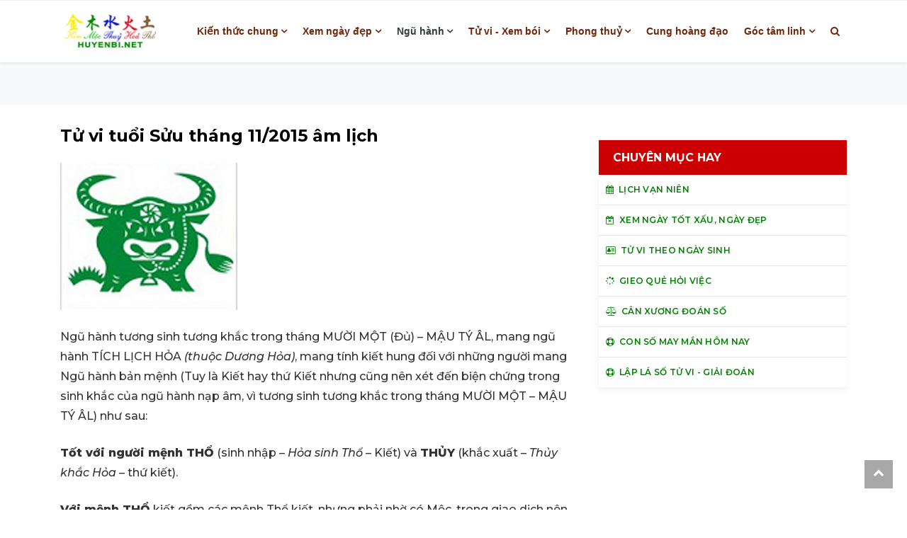

--- FILE ---
content_type: text/html; charset=UTF-8
request_url: https://huyenbi.net/Tu-vi-tuoi-Suu-thang-11-2015-am-lich-557.html
body_size: 10624
content:
<!DOCTYPE html>
<html lang="vn">

<head>
	<meta http-equiv="Cache-Control" content="no-cache, no-store, must-revalidate" />
	<meta http-equiv="Pragma" content="no-cache" />
	<meta http-equiv="Expires" content="0" />
    <meta charset="utf-8">
    <title>Tử vi tuổi Sửu tháng 11/2015 âm lịch</title>
			<link rel="canonical" href="https://huyenbi.net/Tu-vi-tuoi-Suu-thang-11-2015-am-lich-557.html" />
		
    <meta name="viewport" content="width=device-width, initial-scale=1">
	<meta name="description" content="Tử vi tuổi Sửu tháng 11/2015 âm lịch">
	<meta name="author" content="NomNa">
	<meta name="keyword" content="tuổi sửu, tử vi tuổi sửu, tử vi">	
	<meta name="Googlebot" content="index,follow,noarchive" />
	<link rel="shortcut icon" href="/images/icon.png"/>

	<link rel="huyenbi" href="huyenbi.net">
	<!-- favicon.ico in the root directory -->
	<link rel="apple-touch-icon" href="icon.png">	
	<meta name="theme-color" content="#f6e9cd">

	<script src="/js/jquery-3.3.1.min.js"></script>
    <link href="/css/bootstrap.min.css?v=1.1" rel="stylesheet">
    <script src="/js/gijgo.min.js" type="text/javascript"></script>
    <link href="/css/gijgo.min.css" rel="stylesheet" type="text/css" />
		<script type="text/javascript" src="/js/atomi5.js"></script>
		<script type="text/javascript" src="/js/ajax.js"></script>

		<script>if ( top !== self ) top.location.replace( self.location.href );// Hey, don't iframe my iframe!
		</script>
				
	<link href="/css/go_css.css" rel="stylesheet">
	<link href="/css/styles.css?v=1.3" rel="stylesheet">
	 <!-- Google tag (gtag.js) --> <script async src="https://www.googletagmanager.com/gtag/js?id=G-R6QYCF0LKN"></script> <script> window.dataLayer = window.dataLayer || []; function gtag(){dataLayer.push(arguments);} gtag('js', new Date()); gtag('config', 'G-R6QYCF0LKN'); </script> 
</head>
<body>

    <!-- Header news -->
    <header class="bg-light">
        <!-- Navbar  -->
        <!-- Navbar menu  -->
		<div class="navigation-wrap navigation-shadow bg-white">
			<nav class="navbar navbar-hover navbar-expand-lg navbar-soft">
				<div class="container">
					<div class="offcanvas-header">
						<div data-toggle="modal" data-target="#modal_aside_right" class="btn-md">
							<span class="navbar-toggler-icon"></span>
						</div>
					</div>
					<figure class="mb-0 mx-auto">
						<a href="/">
							<img src="/images/logo2.png?v=1.1" alt="logo" class="img-fluid logo" width="140" height="48">
						</a>
					</figure>
					<div class="d-block d-md-none">
						<a href="/bai-moi.html" rel="tag">
							<img src="/images/moi2.png" alt="Bi mới" class="img-fluid logo" width="55" height="22" style="padding-right:5px;">
						</a>
					</div>
					<div class="collapse navbar-collapse justify-content-between" id="main_nav99">
						<ul class="navbar-nav ml-auto ">
												
							<li class="nav-item dropdown"><a class="nav-link dropdown-toggle" href="#" data-toggle="dropdown">Kiến thức chung</a><ul class="dropdown-menu animate fade-up"><li><a class="dropdown-item" href="/Lich-Van-nien.html"><i class="fa fa-calendar"></i> Lịch Vạn niên</a></li><li><a class="dropdown-item" href="/Tam-linh-Huyen-bi.html"><i class="fa fa-free-code-camp"></i> Tâm linh - Huyền bí</a></li><li><a class="dropdown-item" href="/Ngu-hanh-sinh-khac.html"><i class="fa fa-star-half-o"></i> Ngũ hành sinh-khắc</a></li><li><a class="dropdown-item" href="/Ngay-gio-tot-xau.html"><i class="fa fa-calendar-check-o"></i> Ngày giờ tốt xấu</a></li><li><a class="dropdown-item" href="/Tu-vi-can-ban.html"><i class="fa fa-recycle"></i> Tử vi căn bản</a></li><li><a class="dropdown-item" href="/Xem-tuong-co-ban.html"><i class="fa fa-user-secret"></i> Xem tướng cơ bản</a></li><li><a class="dropdown-item" href="/Phong-thuy.html"><i class="fa fa-free-code-camp"></i> Phong thuỷ</a></li><li><a class="dropdown-item" href="/Nien-bieu-lich-su-Viet-Nam.html"><i class="fa fa-globe"></i> Niên biểu lịch sử Việt Nam</a></li><li><a class="dropdown-item" href="/Y-nghia-64-que-Kinh-Dich.html"><i class="fa fa-university"></i> Ý nghĩa 64 quẻ Kinh Dịch</a></li><li><a class="dropdown-item" href="/Tu-dien-Thanh-ngu-Tuc-ngu-Viet-Nam.html"><i class="fa fa-file-audio-o"></i> Từ điển Thành ngữ, Tục ngữ Việt Nam</a></li></ul></li><li class="nav-item dropdown"><a class="nav-link dropdown-toggle" href="#" data-toggle="dropdown">Xem ngày đẹp</a><ul class="dropdown-menu animate fade-up"><li><a class="dropdown-item" href="/Xem-ngay-tot-xau-ngay-dep.html"><i class="fa fa-calendar-times-o"></i> Xem ngày tốt xấu, ngày đẹp</a></li><li><a class="dropdown-item" href="/Doi-Am-lich-Duong-lich.html"><i class="fa fa-retweet"></i> Đổi Âm lịch - Dương lịch</a></li><li><a class="dropdown-item" href="/Chon-ngay-tot-theo-tuoi.html"><i class="fa fa-user-plus"></i> Chọn ngày tốt theo tuổi</a></li><li><a class="dropdown-item" href="/Xem-ngay-ky-hop-dong.html"><i class="fa fa-hand-peace-o"></i> Xem ngày ký hợp đồng</a></li><li><a class="dropdown-item" href="/Xem-ngay-lam-nha.html"><i class="fa fa-building-o"></i> Xem ngày làm nhà</a></li><li><a class="dropdown-item" href="/Xem-ngay-nhap-trach-ve-nha-moi.html"><i class="fa fa-home"></i> Xem ngày nhập trạch - về nhà mới</a></li><li><a class="dropdown-item" href="/Xem-ngay-cuoi-hoi-theo-tuoi.html"><i class="fa fa-heartbeat"></i> Xem ngày cưới hỏi theo tuổi</a></li><li><a class="dropdown-item" href="/Xem-ngay-khai-truong-Xuat-nhap.html"><i class="fa fa-sun-o"></i> Xem ngày khai trương - Xuất nhập</a></li><li><a class="dropdown-item" href="/Xem-ngay-Dai-minh-cat-nhat.html"><i class="fa fa-flag-checkered"></i> Xem ngày Đại minh cát nhật</a></li><li><a class="dropdown-item" href="/Xem-ngay-hoang-dao-theo-thang.html"><i class="fa fa-calendar-o"></i> Xem ngày hoàng đạo theo tháng</a></li><li><a class="dropdown-item" href="/Xem-ngay-mua-xe.html"><i class="fa fa-car"></i> Xem ngày mua xe</a></li><li><a class="dropdown-item" href="/Xem-tuoi-xong-nha-xong-dat-nam-2025-At-Ty-theo-tuoi-12-con-giap.html"><i class="fa "></i> Xem tuổi xông nhà, xông đất năm 2025 Ất Tỵ theo tuổi 12 con giáp</a></li></ul></li><li class="nav-item dropdown"><a class="nav-link dropdown-toggle  text-dark" href="#" data-toggle="dropdown">Ngũ hành </a><ul class="dropdown-menu animate fade-up"><li><a class="dropdown-item" href="/Xem-hop-tuoi.html"><i class="fa fa-diamond"></i> Xem hợp tuổi</a></li><li><a class="dropdown-item" href="/Chon-tuoi-ket-hon.html"><i class="fa fa-heart-o"></i> Chọn tuổi kết hôn</a></li><li><a class="dropdown-item" href="/Xem-tuoi-vo-chong.html"><i class="fa fa-venus-mars"></i> Xem tuổi vợ chồng</a></li><li><a class="dropdown-item" href="/Chon-nam-sinh-con.html"><i class="fa fa-transgender"></i> Chọn năm sinh con</a></li><li><a class="dropdown-item" href="/Du-doan-sinh-con-trai-hay-gai.html"><i class="fa fa-transgender"></i> Dự đoán sinh con trai hay gái</a></li></ul></li><li class="nav-item dropdown"><a class="nav-link dropdown-toggle" href="#" data-toggle="dropdown">Tử vi - Xem bói</a><ul class="dropdown-menu animate fade-up"><li><a class="dropdown-item" href="/Lap-la-so-tu-vi--Giai-doan.html"><i class="fa fa-sun-o"></i> Lập lá số tử vi - Giải đoán</a></li><li><a class="dropdown-item" href="/Tu-vi-tron-doi.html"><i class="fa fa-empire"></i> Tử vi trọn đời</a></li><li><a class="dropdown-item" href="/Xem-boi-Ai-cap.html"><i class="fa fa-diamond"></i> Xem bói Ai cập</a></li><li><a class="dropdown-item" href="/Tu-vi-theo-ngay-sinh.html"><i class="fa fa-address-card-o"></i> Tử vi theo ngày sinh</a></li><li><a class="dropdown-item" href="/Tu-vi-theo-gio-sinh.html"><i class="fa fa-address-card"></i> Tử vi theo giờ sinh</a></li><li><a class="dropdown-item" href="/Can-xuong-doan-so.html"><i class="fa fa-balance-scale"></i> Cân xương đoán số</a></li><li><a class="dropdown-item" href="/Xem-thoi-van.html"><i class="fa fa-cogs"></i> Xem thời vận</a></li><li><a class="dropdown-item" href="/Con-so-may-man-ngay-hom-nay.html"><i class="fa fa-life-ring"></i> Con số may mắn ngày hôm nay</a></li><li><a class="dropdown-item" href="/Gieo-que-hoi-viec.html"><i class="fa fa-spinner"></i> Gieo quẻ hỏi việc</a></li><li><a class="dropdown-item" href="/Tu-vi-nam-2025-At-Ty.html"><i class="fa "></i> Tử vi năm 2025 Ất Tỵ</a></li></ul></li><li class="nav-item dropdown"><a class="nav-link dropdown-toggle" href="#" data-toggle="dropdown">Phong thuỷ</a><ul class="dropdown-menu animate fade-up"><li><a class="dropdown-item" href="/Xem-huong-nha-theo-tuoi.html"><i class="fa fa-arrows"></i> Xem hướng nhà theo tuổi</a></li><li><a class="dropdown-item" href="/Chon-mau-sac-theo-tuoi.html"><i class="fa fa-cubes"></i> Chọn màu sắc theo tuổi</a></li><li><a class="dropdown-item" href="/Xem-huong-dat-ban-tho-theo-tuoi.html"><i class="fa fa-object-group"></i> Xem hướng đặt bàn thờ theo tuổi</a></li><li><a class="dropdown-item" href="/Chon-so-dep-theo-phong-thuy.html"><i class="fa fa-snowflake-o"></i> Chọn số đẹp theo phong thuỷ</a></li><li><a class="dropdown-item" href="/Xem-tuoi-mua-nha-chung-cu.html"><i class="fa fa-building-o"></i> Xem tuổi mua nhà chung cư</a></li><li><a class="dropdown-item" href="/Xem-huong-nha-chung-cu-theo-tuoi.html"><i class="fa fa-arrows"></i> Xem hướng nhà chung cư theo tuổi</a></li><li><a class="dropdown-item" href="/Bang-tra-Kim-lau-Tam-tai-Hoang-oc.html"><i class="fa fa-calendar-times-o"></i> Bảng tra Kim lâu, Tam tai, Hoàng ốc</a></li><li><a class="dropdown-item" href="/Cach-tinh-Trung-tang.html"><i class="fa fa-file-text"></i> Cách tính Trùng tang</a></li><li><a class="dropdown-item" href="/Xem-huong-dat-ban-tho-than-tai-ong-dia-theo-tuoi.html"><i class="fa fa-users"></i> Xem hướng đặt bàn thờ thần tài, ông địa theo tuổi</a></li></ul></li><li class="nav-item"><a class="nav-link" href="/Cung-hoang-dao.html">Cung hoàng đạo</a></li><li class="nav-item dropdown"><a class="nav-link dropdown-toggle" href="#" data-toggle="dropdown">Góc tâm linh</a><ul class="dropdown-menu animate fade-up"><li><a class="dropdown-item" href="/Tich-truyen.html"><i class="fa fa-book"></i> Tích truyện</a></li><li><a class="dropdown-item" href="/Hoanh-phi-Cau-doi.html"><i class="fa fa-map"></i> Hoành phi - Câu đối</a></li><li><a class="dropdown-item" href="/Thu-vien.html"><i class="fa fa-university"></i> Thư viện</a></li><li><a class="dropdown-item" href="/Phong-tuc-ve-Hon-nhan.html"><i class="fa fa-transgender-alt"></i> Phong tục về Hôn nhân</a></li><li><a class="dropdown-item" href="/Phong-tuc-ve-Giao-tiep.html"><i class="fa fa-handshake-o"></i> Phong tục về Giao tiếp</a></li><li><a class="dropdown-item" href="/Dao-hieu-Gio-tet.html"><i class="fa fa-tree"></i> Đạo hiếu - Giỗ tết</a></li><li><a class="dropdown-item" href="/Tro-choi-Le-hoi.html"><i class="fa fa-gift"></i> Trò chơi - Lễ hội</a></li><li><a class="dropdown-item" href="/Ma-chay.html"><i class="fa fa-paw"></i> Ma chay</a></li><li><a class="dropdown-item" href="/Giai-ma-giac-mo.html"><i class="fa fa-magic"></i> Giải mã giấc mơ</a></li></ul></li>							
						</ul>

						<!-- Search bar.// -->
						<ul class="navbar-nav ">
							<li class="nav-item search hidden-xs hidden-sm "> <a class="nav-link" href="#">
									<i class="fa fa-search"></i>
								</a>
							</li>
						</ul>
						<!-- Search content bar.// -->
						<div class="top-search navigation-shadow">
							<div class="container">
								<div class="input-group ">
									<script async src="https://cse.google.com/cse.js">
									</script>
									<div class="gcse-search"></div>								
								</div>
							</div>
						</div>
						<!-- Search content bar.// -->
					</div> <!-- navbar-collapse.// -->
				</div>
			</nav>
		</div>
		<!-- End Navbar menu  -->

		<!-- Navbar sidebar menu  -->
		<div id="modal_aside_right" class="modal fixed-left fade" tabindex="-1" role="dialog">
			<div class="modal-dialog modal-dialog-aside" role="document">
				<div class="modal-content">
					<div class="modal-header">
						<div class="widget__form-search-bar  ">
							<a href="/"><font size=5><i class="fa fa-home"></i></font></a>
						</div>
						<button type="button" class="close" data-dismiss="modal" aria-label="Close">
							<span aria-hidden="true">&times;</span>
						</button>
					</div>
					<div class="modal-body">
						<nav class="list-group list-group-flush">
							<ul class="navbar-nav ">
												
							<li class="nav-item dropdown"><a class="nav-link dropdown-toggle  text-dark" href="#" data-toggle="dropdown">Kiến thức chung</a><ul class="dropdown-menu dropdown-menu-left"><li><a class="dropdown-item text-dark" href="/Lich-Van-nien.html"><i class="fa fa-calendar"></i> Lịch Vạn niên</a></li><li><a class="dropdown-item text-dark" href="/Tam-linh-Huyen-bi.html"><i class="fa fa-free-code-camp"></i> Tâm linh - Huyền bí</a></li><li><a class="dropdown-item text-dark" href="/Ngu-hanh-sinh-khac.html"><i class="fa fa-star-half-o"></i> Ngũ hành sinh-khắc</a></li><li><a class="dropdown-item text-dark" href="/Ngay-gio-tot-xau.html"><i class="fa fa-calendar-check-o"></i> Ngày giờ tốt xấu</a></li><li><a class="dropdown-item text-dark" href="/Tu-vi-can-ban.html"><i class="fa fa-recycle"></i> Tử vi căn bản</a></li><li><a class="dropdown-item text-dark" href="/Xem-tuong-co-ban.html"><i class="fa fa-user-secret"></i> Xem tướng cơ bản</a></li><li><a class="dropdown-item text-dark" href="/Phong-thuy.html"><i class="fa fa-free-code-camp"></i> Phong thuỷ</a></li><li><a class="dropdown-item text-dark" href="/Nien-bieu-lich-su-Viet-Nam.html"><i class="fa fa-globe"></i> Niên biểu lịch sử Việt Nam</a></li><li><a class="dropdown-item text-dark" href="/Y-nghia-64-que-Kinh-Dich.html"><i class="fa fa-university"></i> Ý nghĩa 64 quẻ Kinh Dịch</a></li><li><a class="dropdown-item text-dark" href="/Tu-dien-Thanh-ngu-Tuc-ngu-Viet-Nam.html"><i class="fa fa-file-audio-o"></i> Từ điển Thành ngữ, Tục ngữ Việt Nam</a></li></ul></li><li class="nav-item dropdown"><a class="nav-link dropdown-toggle  text-dark" href="#" data-toggle="dropdown">Xem ngày đẹp</a><ul class="dropdown-menu dropdown-menu-left"><li><a class="dropdown-item text-dark" href="/Xem-ngay-tot-xau-ngay-dep.html"><i class="fa fa-calendar-times-o"></i> Xem ngày tốt xấu, ngày đẹp</a></li><li><a class="dropdown-item text-dark" href="/Doi-Am-lich-Duong-lich.html"><i class="fa fa-retweet"></i> Đổi Âm lịch - Dương lịch</a></li><li><a class="dropdown-item text-dark" href="/Chon-ngay-tot-theo-tuoi.html"><i class="fa fa-user-plus"></i> Chọn ngày tốt theo tuổi</a></li><li><a class="dropdown-item text-dark" href="/Xem-ngay-ky-hop-dong.html"><i class="fa fa-hand-peace-o"></i> Xem ngày ký hợp đồng</a></li><li><a class="dropdown-item text-dark" href="/Xem-ngay-lam-nha.html"><i class="fa fa-building-o"></i> Xem ngày làm nhà</a></li><li><a class="dropdown-item text-dark" href="/Xem-ngay-nhap-trach-ve-nha-moi.html"><i class="fa fa-home"></i> Xem ngày nhập trạch - về nhà mới</a></li><li><a class="dropdown-item text-dark" href="/Xem-ngay-cuoi-hoi-theo-tuoi.html"><i class="fa fa-heartbeat"></i> Xem ngày cưới hỏi theo tuổi</a></li><li><a class="dropdown-item text-dark" href="/Xem-ngay-khai-truong-Xuat-nhap.html"><i class="fa fa-sun-o"></i> Xem ngày khai trương - Xuất nhập</a></li><li><a class="dropdown-item text-dark" href="/Xem-ngay-Dai-minh-cat-nhat.html"><i class="fa fa-flag-checkered"></i> Xem ngày Đại minh cát nhật</a></li><li><a class="dropdown-item text-dark" href="/Xem-ngay-hoang-dao-theo-thang.html"><i class="fa fa-calendar-o"></i> Xem ngày hoàng đạo theo tháng</a></li><li><a class="dropdown-item text-dark" href="/Xem-ngay-mua-xe.html"><i class="fa fa-car"></i> Xem ngày mua xe</a></li><li><a class="dropdown-item text-dark" href="/Xem-tuoi-xong-nha-xong-dat-nam-2025-At-Ty-theo-tuoi-12-con-giap.html"><i class="fa "></i> Xem tuổi xông nhà, xông đất năm 2025 Ất Tỵ theo tuổi 12 con giáp</a></li></ul></li><li class="nav-item dropdown"><a class="nav-link dropdown-toggle  text-dark" href="#" data-toggle="dropdown">Ngũ hành </a><ul class="dropdown-menu dropdown-menu-left"><li><a class="dropdown-item text-dark" href="/Xem-hop-tuoi.html"><i class="fa fa-diamond"></i> Xem hợp tuổi</a></li><li><a class="dropdown-item text-dark" href="/Chon-tuoi-ket-hon.html"><i class="fa fa-heart-o"></i> Chọn tuổi kết hôn</a></li><li><a class="dropdown-item text-dark" href="/Xem-tuoi-vo-chong.html"><i class="fa fa-venus-mars"></i> Xem tuổi vợ chồng</a></li><li><a class="dropdown-item text-dark" href="/Chon-nam-sinh-con.html"><i class="fa fa-transgender"></i> Chọn năm sinh con</a></li><li><a class="dropdown-item text-dark" href="/Du-doan-sinh-con-trai-hay-gai.html"><i class="fa fa-transgender"></i> Dự đoán sinh con trai hay gái</a></li></ul></li><li class="nav-item dropdown"><a class="nav-link dropdown-toggle  text-dark" href="#" data-toggle="dropdown">Tử vi - Xem bói</a><ul class="dropdown-menu dropdown-menu-left"><li><a class="dropdown-item text-dark" href="/Lap-la-so-tu-vi--Giai-doan.html"><i class="fa fa-sun-o"></i> Lập lá số tử vi - Giải đoán</a></li><li><a class="dropdown-item text-dark" href="/Tu-vi-tron-doi.html"><i class="fa fa-empire"></i> Tử vi trọn đời</a></li><li><a class="dropdown-item text-dark" href="/Xem-boi-Ai-cap.html"><i class="fa fa-diamond"></i> Xem bói Ai cập</a></li><li><a class="dropdown-item text-dark" href="/Tu-vi-theo-ngay-sinh.html"><i class="fa fa-address-card-o"></i> Tử vi theo ngày sinh</a></li><li><a class="dropdown-item text-dark" href="/Tu-vi-theo-gio-sinh.html"><i class="fa fa-address-card"></i> Tử vi theo giờ sinh</a></li><li><a class="dropdown-item text-dark" href="/Can-xuong-doan-so.html"><i class="fa fa-balance-scale"></i> Cân xương đoán số</a></li><li><a class="dropdown-item text-dark" href="/Xem-thoi-van.html"><i class="fa fa-cogs"></i> Xem thời vận</a></li><li><a class="dropdown-item text-dark" href="/Con-so-may-man-ngay-hom-nay.html"><i class="fa fa-life-ring"></i> Con số may mắn ngày hôm nay</a></li><li><a class="dropdown-item text-dark" href="/Gieo-que-hoi-viec.html"><i class="fa fa-spinner"></i> Gieo quẻ hỏi việc</a></li><li><a class="dropdown-item text-dark" href="/Tu-vi-nam-2025-At-Ty.html"><i class="fa "></i> Tử vi năm 2025 Ất Tỵ</a></li></ul></li><li class="nav-item dropdown"><a class="nav-link dropdown-toggle  text-dark" href="#" data-toggle="dropdown">Phong thuỷ</a><ul class="dropdown-menu dropdown-menu-left"><li><a class="dropdown-item text-dark" href="/Xem-huong-nha-theo-tuoi.html"><i class="fa fa-arrows"></i> Xem hướng nhà theo tuổi</a></li><li><a class="dropdown-item text-dark" href="/Chon-mau-sac-theo-tuoi.html"><i class="fa fa-cubes"></i> Chọn màu sắc theo tuổi</a></li><li><a class="dropdown-item text-dark" href="/Xem-huong-dat-ban-tho-theo-tuoi.html"><i class="fa fa-object-group"></i> Xem hướng đặt bàn thờ theo tuổi</a></li><li><a class="dropdown-item text-dark" href="/Chon-so-dep-theo-phong-thuy.html"><i class="fa fa-snowflake-o"></i> Chọn số đẹp theo phong thuỷ</a></li><li><a class="dropdown-item text-dark" href="/Xem-tuoi-mua-nha-chung-cu.html"><i class="fa fa-building-o"></i> Xem tuổi mua nhà chung cư</a></li><li><a class="dropdown-item text-dark" href="/Xem-huong-nha-chung-cu-theo-tuoi.html"><i class="fa fa-arrows"></i> Xem hướng nhà chung cư theo tuổi</a></li><li><a class="dropdown-item text-dark" href="/Bang-tra-Kim-lau-Tam-tai-Hoang-oc.html"><i class="fa fa-calendar-times-o"></i> Bảng tra Kim lâu, Tam tai, Hoàng ốc</a></li><li><a class="dropdown-item text-dark" href="/Cach-tinh-Trung-tang.html"><i class="fa fa-file-text"></i> Cách tính Trùng tang</a></li><li><a class="dropdown-item text-dark" href="/Xem-huong-dat-ban-tho-than-tai-ong-dia-theo-tuoi.html"><i class="fa fa-users"></i> Xem hướng đặt bàn thờ thần tài, ông địa theo tuổi</a></li></ul></li><li class="nav-item"><a class="nav-link  text-dark" href="/Cung-hoang-dao.html">Cung hoàng đạo</a></li><li class="nav-item dropdown"><a class="nav-link dropdown-toggle  text-dark" href="#" data-toggle="dropdown">Góc tâm linh</a><ul class="dropdown-menu dropdown-menu-left"><li><a class="dropdown-item text-dark" href="/Tich-truyen.html"><i class="fa fa-book"></i> Tích truyện</a></li><li><a class="dropdown-item text-dark" href="/Hoanh-phi-Cau-doi.html"><i class="fa fa-map"></i> Hoành phi - Câu đối</a></li><li><a class="dropdown-item text-dark" href="/Thu-vien.html"><i class="fa fa-university"></i> Thư viện</a></li><li><a class="dropdown-item text-dark" href="/Phong-tuc-ve-Hon-nhan.html"><i class="fa fa-transgender-alt"></i> Phong tục về Hôn nhân</a></li><li><a class="dropdown-item text-dark" href="/Phong-tuc-ve-Giao-tiep.html"><i class="fa fa-handshake-o"></i> Phong tục về Giao tiếp</a></li><li><a class="dropdown-item text-dark" href="/Dao-hieu-Gio-tet.html"><i class="fa fa-tree"></i> Đạo hiếu - Giỗ tết</a></li><li><a class="dropdown-item text-dark" href="/Tro-choi-Le-hoi.html"><i class="fa fa-gift"></i> Trò chơi - Lễ hội</a></li><li><a class="dropdown-item text-dark" href="/Ma-chay.html"><i class="fa fa-paw"></i> Ma chay</a></li><li><a class="dropdown-item text-dark" href="/Giai-ma-giac-mo.html"><i class="fa fa-magic"></i> Giải mã giấc mơ</a></li></ul></li>							
							</ul>

						</nav>
					</div>            
				</div>
			</div> <!-- modal-bialog .// -->
		</div> <!-- modal.// -->
		<!-- End Navbar sidebar menu  -->
        <!-- End Navbar  -->
    </header>
    <!-- End Header news -->
    <!-- Tranding news  carousel-->
    <section class="bg-light d-none d-md-block">
        <div class="container d-none d-md-block">
            <div class="row">
                <div class="col-md-12 d-none d-md-block" style="text-align: center;">
                    
					
                </div>
            </div>
        </div>
    </section>
    <!-- End Tranding news carousel -->

    <!-- Popular news category -->
    <section class="bg-content">
        <div class="container">
            <div class="row">
				<div class="col-md-8">
												<div class="wrap__article-detail">
						<div class="wrap__article-detail-title">
								<h1>Tử vi tuổi Sửu tháng 11/2015 âm lịch</h1>
						</div>
						<div class="wrap__article-detail-info">
							<div class="wrap__article-detail-image mt-4">
								<figure class="image-profile">
										<img src="/uploads/tuoi-suu-2015-12-09.png" alt="Tử vi tuổi Sửu tháng 11/2015 âm lịch">
								</figure>
							</div>
						</div>
					</div>
						<div class="wrap__article-detail-content">
								<p class="has-drop-cap-fluid">
									<p>Ngũ h&agrave;nh tương sinh tương khắc trong th&aacute;ng MƯỜI MỘT (Đủ) &ndash; MẬU T&Yacute; &Acirc;L, mang ngũ h&agrave;nh T&Iacute;CH LỊCH HỎA <em>(thuộc Dương Hỏa)</em>, mang tính ki&ecirc;́t hung đối với những người mang Ngũ h&agrave;nh bản mệnh (Tuy l&agrave; Kiết hay thứ Kiết nhưng cũng n&ecirc;n x&eacute;t đến biện chứng trong sinh khắc của ngũ h&agrave;nh nạp &acirc;m, v&igrave; tương sinh tương khắc trong th&aacute;ng MƯỜI MỘT &ndash; MẬU T&Yacute; &Acirc;L) như sau:</p>

<p><strong>Tốt với người mệnh THỔ</strong> (sinh nhập &ndash;<em> Hỏa sinh Thổ </em>&ndash; Kiết) v&agrave; <strong>THỦY</strong> (khắc xuất &ndash;<em> Thủy khắc Hỏa</em> &ndash; thứ kiết).</p>

<p><strong>Với mệnh THỔ</strong> kiết gồm c&aacute;c mệnh Thổ kiết, nhưng phải nhờ c&oacute; Mộc, trong giao dịch n&ecirc;n nhớ điều n&agrave;y.</p>

<p><strong>Với mệnh THỦY</strong> gồm c&aacute;c mệnh : Thi&ecirc;n H&agrave; Thủy, c&ograve;n c&aacute;c mệnh Thủy kh&aacute;c chỉ thuộc thứ kiết</p>

<p><strong>Xấu với người mệnh MỘC</strong> (sinh xuất &ndash; <em>Mộc sinh</em> <em>Hỏa </em>&ndash; hung) v&agrave; <strong>KIM</strong> (khắc nhập &ndash; <em>Hỏa khắc Kim </em>&ndash; thứ hung). Với mệnh <strong>MỘC</strong> hung gồm c&aacute;c mạng thuộc đại hung như Đại L&acirc;m Mộc, B&igrave;nh Địa Mộc, Thạch Lựu Mộc c&ograve;n c&aacute;c mệnh Mộc kh&aacute;c chỉ thuộc thứ hung.</p>

<p><strong>&ndash; <em>Đinh Sửu (Thủy, 19 nam La Hầu nữ Kế Đ&ocirc;):</em></strong> th&aacute;ng n&agrave;y c&oacute; biến động trong mưu sự v&agrave; tiền bạc, v&agrave; trong chiều hướng nhiều tốt đẹp may mắn d&ugrave; đang trong vận xấu, nữ mạng vận xấu n&ecirc;n cẩn thận về giao tế, v&agrave; trong giao dịch tiền bạc tr&aacute;nh rộng r&atilde;i, trong mưu sự đ&atilde; hanh th&ocirc;ng, tiền bạc kh&ocirc;ng c&ograve;n lo lắng tr&aacute;i lại c&oacute; của hoạnh t&agrave;i. Nam nữ th&aacute;ng tốt vận xấu nhưng c&oacute; qu&yacute; nh&acirc;n ph&ugrave; trợ n&ecirc;n c&ocirc;ng việc đều hạnh th&ocirc;ng su&ocirc;n sẻ, tiền bạc như &yacute;, t&igrave;nh cảm gia đạo an khang, c&oacute; tin vui đến.</p>

<p><strong>&ndash; <em>&Acirc;́t Sửu (Kim, 31 nam Th&aacute;i Bạch nữ Th&aacute;i &Acirc;m): </em></strong>th&aacute;ng n&agrave;y mưu sự kh&ocirc;ng c&ograve;n trong chiều hướng tốt đẹp đ&atilde; trở lại b&igrave;nh thường, c&oacute; cầu cũng kh&ocirc;ng đến, năm gặp Th&aacute;i Bạch chiếu n&ecirc;n tiền bạc lu&ocirc;n gặp trắc trở, c&ocirc;ng việc trở n&ecirc;n bế tắc, nam mạng trong mưu sự kh&ocirc;ng như &yacute;, t&igrave;nh cảm ưu phiền. Nữ mạng tuy c&oacute; chuyển biến nhưng th&aacute;ng n&agrave;y chưa thể thực hiện mọi dự t&iacute;nh mới, chờ vận hội tốt sẽ đến, c&oacute; &acirc;m ph&ugrave; dương trợ n&ecirc;n tiền bạc bớt lo lắng ưu phiền, t&igrave;nh cảm gặp gỡ nhưng tr&aacute;nh tin người th&aacute;i qu&aacute;.</p>

<p><strong>&ndash; <em>Quý Sửu (M&ocirc;̣c, 43 nam Kế Đ&ocirc; nữ Th&aacute;i Dương):</em></strong> th&aacute;ng n&agrave;y tuy c&oacute; biến chuyển về kiết hung nhưng trong chiều hướng may &iacute;t rủi nhiều, nam mạng c&ocirc;ng việc kh&ocirc;ng c&oacute; kết quả như &yacute;, về tiền bạc gặp t&aacute;n t&agrave;i hay mất m&aacute;t, th&aacute;ng xấu n&ecirc;n c&ograve;n tiểu nh&acirc;n nh&ograve;m ng&oacute; tranh phản chớ manh động tranh c&atilde;i, c&oacute; qu&yacute; nh&acirc;n giải tỏa oan khi&ecirc;n, gia đạo ưu phiền. Nữ mạng tuy c&oacute; qu&yacute; nh&acirc;n ph&ugrave; trợ nhưng về mưu sự chỉ diễn tiến b&igrave;nh thường, tiền bạc đến kh&ocirc;ng như mong đợi đ&ocirc;i khi trắc trở bế tắc, t&igrave;nh cảm gia đạo kh&ocirc;ng an.</p>

<p><strong>&ndash; <em>T&acirc;n Sửu (Th&ocirc;̉, 55 nam La Hầu nữ Kế Đ&ocirc;):</em></strong> nam mạng th&aacute;ng n&agrave;y đầy tốt đẹp trong mưu sự lẫn tiền bạc, mọi sự đều được vi&ecirc;n m&atilde;n, vận xấu chưa n&ecirc;n thực hiện dự t&iacute;nh mới sẽ kh&ocirc;ng c&oacute; kết quả như mong muốn. Nữ mạng vận hạn gặp sao Kế Đ&ocirc; n&ecirc;n thận trọng về giao tiếp, v&agrave; cẩn thận giữ g&igrave;n vật c&oacute; gi&aacute; trị, c&oacute; tiểu nh&acirc;n nh&ograve;m ng&oacute; tranh phản, về c&ocirc;ng việc v&agrave; tiền bạc đều may mắn tốt đẹp. T&igrave;nh cảm gia đạo an khang, đi xa sẽ gặp t&aacute;n t&agrave;i.</p>

<p><strong>&ndash; <em>Kỷ Sửu (Hỏa, 67 nam Th&aacute;i Bạch nữ Th&aacute;i &Acirc;m):</em></strong> th&aacute;ng n&agrave;y c&oacute; biến chuyển về mưu sự n&ecirc;n về c&ocirc;ng việc v&agrave; tiền bạc đ&atilde; hanh th&ocirc;ng như &yacute;, do vận hạn gặp Th&aacute;i Bạch nếu c&oacute; mưu sự mới chưa n&ecirc;n thực hiện, gia đạo an vui, c&oacute; tin đưa đến. Nữ mạng n&ecirc;n thay đổi c&ocirc;ng việc sẽ đạt như &yacute;, tiền bạc su&ocirc;ng sẻ, gia đạo b&igrave;nh an. Tr&aacute;nh di chuyển nhiều cẩn thận khi đi xa, dự b&aacute;o gặp tai &aacute;ch về xương cốt hay m&aacute;u huyết.</p>

<p>Kh&ocirc;i Việt</p>								</p>
						</div>
						<div class="banner">
								<iframe width="345" height="500" src="https://www.youtube.com/embed/-75wcdhvWTI" title="YouTube video player" frameborder="0" allow="accelerometer; autoplay; clipboard-write; encrypted-media; gyroscope; picture-in-picture; web-share" referrerpolicy="strict-origin-when-cross-origin" allowfullscreen></iframe>						</div>
					<div class="wrapper__list__article">
                        <h4 class="border_section">Tin bài liên quan</h4>
                        <div class="row ">
					
						                            <div class="col-sm-12 col-md-6">
									<div class="wrapp__list__article-responsive">
										<div class="mb-3">
											<!-- Post Article -->
											<div class="card__post card__post-list">
												<div class="image-sm">
													<img src="https://huyenbi.net/uploads_new/tu-vi-tuoi-giap-thin-sinh-nam-2024-2023-08-02.jpg" alt="Tử vi tuổi Giáp Thìn 2024: Tổng quan về vận mệnh, tình yêu, sự nghiệp" class="Tử vi tuổi Giáp Thìn 2024: Tổng quan về vận mệnh, tình yêu, sự nghiệp">
												</div>

												<div class="card__post__body ">
													<div class="card__post__content">
														
														<div class="card__post__title">
															<h6>
																<a href="/Tu-vi-tuoi-Giap-Thin-2024-Tong-quan-ve-van-menh-tinh-yeu-su-nghiep-11606.html" rel="dofollow">
																	Tử vi tuổi Giáp Thìn 2024: Tổng quan về vận mệnh, tình yêu, sự nghiệp																</a>
															</h6>
														</div>

													</div>
												</div>
											</div>
										</div>
																		<div class="mb-3">
											<!-- Post Article -->
											<div class="card__post card__post-list">
												<div class="image-sm">
													<img src="https://huyenbi.net/uploads/boi-thang-sinh-boi-ngay-sinh-12-con-giap-2021-08-16.jpg" alt="Tử vi ngày sinh: Sinh vào những ngày âm lịch này khổ cực, khi về già mới trường thọ và phú quý" class="Tử vi ngày sinh: Sinh vào những ngày âm lịch này khổ cực, khi về già mới trường thọ và phú quý">
												</div>

												<div class="card__post__body ">
													<div class="card__post__content">

														<div class="card__post__title">
															<h6>
																<a href="/Tu-vi-ngay-sinh-Sinh-vao-nhung-ngay-am-lich-nay-kho-cuc-khi-ve-gia-moi-truong-tho-va-phu-quy-8480.html" rel="dofollow">
																	Tử vi ngày sinh: Sinh vào những ngày âm lịch này khổ cực, khi về già mới trường thọ và phú quý																</a>
															</h6>
														</div>

													</div>
												</div>
											</div>
										</div>
																		<div class="mb-3">
											<!-- Post Article -->
											<div class="card__post card__post-list">
												<div class="image-sm">
													<img src="https://huyenbi.net/uploads/con-giap-tuoi-thin-sinh-thang-am-lich-thuan-buom-xuoi-gio-2021-08-13.jpg" alt="Tử vi tuổi Thìn: Sinh tháng Âm lịch nào thuận buồm xuôi gió" class="Tử vi tuổi Thìn: Sinh tháng Âm lịch nào thuận buồm xuôi gió">
												</div>

												<div class="card__post__body ">
													<div class="card__post__content">

														<div class="card__post__title">
															<h6>
																<a href="/Tu-vi-tuoi-Thin-Sinh-thang-Am-lich-nao-thuan-buom-xuoi-gio-8462.html" rel="dofollow">
																	Tử vi tuổi Thìn: Sinh tháng Âm lịch nào thuận buồm xuôi gió																</a>
															</h6>
														</div>

													</div>
												</div>
											</div>
										</div>
								</div></div>                            <div class="col-sm-12 col-md-6">
									<div class="wrapp__list__article-responsive">
										<div class="mb-3">
											<!-- Post Article -->
											<div class="card__post card__post-list">
												<div class="image-sm">
													<img src="https://huyenbi.net/uploads/tu-vi-tuoi-ky-hoi-sinh-nam-1959-2019-2020-02-18.jpg" alt="Luận giải tử vi trọn đời tuổi Kỷ Hợi - Nam mạng, Nữ mạng chi tiết nhất" class="Luận giải tử vi trọn đời tuổi Kỷ Hợi - Nam mạng, Nữ mạng chi tiết nhất">
												</div>

												<div class="card__post__body ">
													<div class="card__post__content">
														
														<div class="card__post__title">
															<h6>
																<a href="/Luan-giai-tu-vi-tron-doi-tuoi-Ky-Hoi--Nam-mang-Nu-mang-chi-tiet-nhat-6028.html" rel="dofollow">
																	Luận giải tử vi trọn đời tuổi Kỷ Hợi - Nam mạng, Nữ mạng chi tiết nhất																</a>
															</h6>
														</div>

													</div>
												</div>
											</div>
										</div>
																		<div class="mb-3">
											<!-- Post Article -->
											<div class="card__post card__post-list">
												<div class="image-sm">
													<img src="https://huyenbi.net/uploads/tu-vi-tuoi-mau-tuat-sinh-nam-1958-2018-2020-02-16.jpg" alt="Luận giải tử vi trọn đời tuổi Mậu Tuất - Nam mạng, Nữ mạng chi tiết nhất" class="Luận giải tử vi trọn đời tuổi Mậu Tuất - Nam mạng, Nữ mạng chi tiết nhất">
												</div>

												<div class="card__post__body ">
													<div class="card__post__content">

														<div class="card__post__title">
															<h6>
																<a href="/Luan-giai-tu-vi-tron-doi-tuoi-Mau-Tuat--Nam-mang-Nu-mang-chi-tiet-nhat-6023.html" rel="dofollow">
																	Luận giải tử vi trọn đời tuổi Mậu Tuất - Nam mạng, Nữ mạng chi tiết nhất																</a>
															</h6>
														</div>

													</div>
												</div>
											</div>
										</div>
																		<div class="mb-3">
											<!-- Post Article -->
											<div class="card__post card__post-list">
												<div class="image-sm">
													<img src="https://huyenbi.net/uploads/tu-vi-tuoi-dinh-dau-sinh-nam-1957-2017-2020-02-15.jpg" alt="Luận giải tử vi trọn đời tuổi Đinh Dậu - Nam mạng, Nữ mạng chi tiết nhất" class="Luận giải tử vi trọn đời tuổi Đinh Dậu - Nam mạng, Nữ mạng chi tiết nhất">
												</div>

												<div class="card__post__body ">
													<div class="card__post__content">

														<div class="card__post__title">
															<h6>
																<a href="/Luan-giai-tu-vi-tron-doi-tuoi-Dinh-Dau--Nam-mang-Nu-mang-chi-tiet-nhat-6015.html" rel="dofollow">
																	Luận giải tử vi trọn đời tuổi Đinh Dậu - Nam mạng, Nữ mạng chi tiết nhất																</a>
															</h6>
														</div>

													</div>
												</div>
											</div>
										</div>
								</div></div>						</div>
					</div>
						<div class="banner">
								<iframe width="345" height="500" src="https://www.youtube.com/embed/-75wcdhvWTI" title="YouTube video player" frameborder="0" allow="accelerometer; autoplay; clipboard-write; encrypted-media; gyroscope; picture-in-picture; web-share" referrerpolicy="strict-origin-when-cross-origin" allowfullscreen></iframe>						</div>
				</div>
				<div class="col-md-4">
												<aside class="wrapper__list__article">
                                    <figure>
                                                                            </figure>
                            </aside>
							<aside class=" wrapper__list__article">
								<!-- Widget Category -->
								<div class="widget widget__archive">
									<div class="widget__title">
										<h6 class="text-white mb-0">Chuyên mục hay</h6>
									</div>
									<ul class="list-unstyled bg__card-shadow">									
																		<li>
												<a href="/Lich-Van-nien.html" rel="dofollow"><font color="green"><i class="fa fa-calendar"></i>&nbsp;&nbsp;Lịch Vạn Niên</font></a>
									</li>
									<li>
												<a href="/Xem-ngay-tot-xau-ngay-dep.html" rel="dofollow"><font color="green"><i class="fa fa-calendar-times-o"></i>&nbsp;&nbsp;Xem ngày tốt xấu, ngày đẹp</font></a>
									</li>
									<li>
												<a href="/Tu-vi-theo-ngay-sinh.html" rel="dofollow"><font color="green"><i class="fa fa-address-card-o"></i>&nbsp;&nbsp;Tử vi theo ngày sinh</font></a>
									</li>
									<li>
												<a href="/Gieo-que-hoi-viec.html" rel="dofollow"><font color="green"><i class="fa fa-spinner"></i>&nbsp;&nbsp;Gieo quẻ hỏi việc</font></a>
									</li>
									<li>
												<a href="/Can-xuong-doan-so.html" rel="dofollow"><font color="green"><i class="fa fa-balance-scale"></i>&nbsp;&nbsp;Cân xương đoán số</font></a>
									</li>
									<li>
												<a href="/Con-so-may-man-ngay-hom-nay.html" rel="dofollow"><font color="green"><i class="fa fa-life-ring"></i>&nbsp;&nbsp;Con số may mắn hôm nay</font></a>
									</li>
									<li>
												<a href="/Lap-la-so-tu-vi--Giai-doan.html" rel="dofollow"><font color="green"><i class="fa fa-life-ring"></i>&nbsp;&nbsp;Lập lá số Tử vi - Giải đoán</font></a>
									</li>									</ul>
								</div>
							</aside>

							<aside class="wrapper__list__article">
                                    <figure>
                                        <iframe width="345" height="500" src="https://www.youtube.com/embed/CprS2r2iudo" title="YouTube video player" frameborder="0" allow="accelerometer; autoplay; clipboard-write; encrypted-media; gyroscope; picture-in-picture; web-share" referrerpolicy="strict-origin-when-cross-origin" allowfullscreen></iframe>                                    </figure>
                            </aside>

							<aside class="wrapper__list__article">
                                <h4 class="border_section">
                                    Bài viết được quan tâm</h4>
                                <div class="wrapper__list__article-small">                                    
																				<div class="mb-3">
                                        <!-- Post Article -->
										<div class="card__post card__post-list">
											<div class="image-sm">
												<a href="/Luan-giai-tu-vi-nam-2025-At-Ty-cho-12-con-giap-chi-tiet-nhat-12853.html">
													<img src="/suploads_new/tu-vi-nam-2025-at-ty-cho-12-con-giap-2024-05-19.jpg" class="img-fluid" alt="Luận giải tử vi năm 2025 Ất Tỵ cho 12 con giáp chi tiết nhất">
												</a>
											</div>
											<div class="card__post__body ">
												<div class="card__post__content">
													<div class="card__post__title">
														<h6>
															<a href="/Luan-giai-tu-vi-nam-2025-At-Ty-cho-12-con-giap-chi-tiet-nhat-12853.html" rel="dofollow">
																Luận giải tử vi năm 2025 Ất Tỵ cho 12 con giáp chi tiết nhất															</a>
														</h6>
													</div>
												</div>
											</div>
										</div>
										</div>
																																					<div class="mb-3">
                                        <!-- Post Article -->
										<div class="card__post card__post-list">
											<div class="image-sm">
												<a href="/Tuoi-Ty-mua-xe-mau-gi-hop-ban-menh-3077.html">
													<img src="/suploads/Xem-mau-xe-hop-tuoi-ty-2019-02-03.jpg" class="img-fluid" alt="Tuổi Tý mua xe màu gì hợp bản mệnh?">
												</a>
											</div>
											<div class="card__post__body ">
												<div class="card__post__content">
													<div class="card__post__title">
														<h6>
															<a href="/Tuoi-Ty-mua-xe-mau-gi-hop-ban-menh-3077.html" rel="dofollow">
																Tuổi Tý mua xe màu gì hợp bản mệnh?															</a>
														</h6>
													</div>
												</div>
											</div>
										</div>
										</div>
																		<div class="mb-3">
                                        <!-- Post Article -->
										<div class="card__post card__post-list">
											<div class="image-sm">
												<a href="/Xem-huong-phong-tho-ban-tho-hop-phong-thuy-cho-tuoi-Giap-Tuat-5410.html">
													<img src="/suploads/phong-thuy-huong-ban-tho-theo-tuoi-giap-tuat-2019-11-26.jpg" class="img-fluid" alt="Xem hướng phòng thờ, bàn thờ hợp phong thuỷ cho tuổi Giáp Tuất">
												</a>
											</div>
											<div class="card__post__body ">
												<div class="card__post__content">
													<div class="card__post__title">
														<h6>
															<a href="/Xem-huong-phong-tho-ban-tho-hop-phong-thuy-cho-tuoi-Giap-Tuat-5410.html" rel="dofollow">
																Xem hướng phòng thờ, bàn thờ hợp phong thuỷ cho tuổi Giáp Tuất															</a>
														</h6>
													</div>
												</div>
											</div>
										</div>
										</div>
																		<div class="mb-3">
                                        <!-- Post Article -->
										<div class="card__post card__post-list">
											<div class="image-sm">
												<a href="/Tu-vi-tuoi-Ky-Dau-1969-Tong-quan-ve-van-menh-tinh-yeu-su-nghiep-3630.html">
													<img src="/suploads/tu-vi-tuoi-ky-dau-sinh-nam-1969-2029-2019-04-09.jpg" class="img-fluid" alt="Tử vi tuổi Kỷ Dậu 1969: Tổng quan về vận mệnh, tình yêu, sự nghiệp">
												</a>
											</div>
											<div class="card__post__body ">
												<div class="card__post__content">
													<div class="card__post__title">
														<h6>
															<a href="/Tu-vi-tuoi-Ky-Dau-1969-Tong-quan-ve-van-menh-tinh-yeu-su-nghiep-3630.html" rel="dofollow">
																Tử vi tuổi Kỷ Dậu 1969: Tổng quan về vận mệnh, tình yêu, sự nghiệp															</a>
														</h6>
													</div>
												</div>
											</div>
										</div>
										</div>
																		<div class="mb-3">
                                        <!-- Post Article -->
										<div class="card__post card__post-list">
											<div class="image-sm">
												<a href="/Giai-ma-giac-mo-Nam-mo-thay-cay-tre-diem-bao-gi-lanh-hay-du-con-so-lien-quan-6075.html">
													<img src="/suploads/giai-ma-giac-mo-nam-mo-thay-cay-tre-2020-02-29.jpg" class="img-fluid" alt="Giải mã giấc mơ: Nằm mơ thấy cây tre điềm báo gì, lành hay dữ? con số liên quan">
												</a>
											</div>
											<div class="card__post__body ">
												<div class="card__post__content">
													<div class="card__post__title">
														<h6>
															<a href="/Giai-ma-giac-mo-Nam-mo-thay-cay-tre-diem-bao-gi-lanh-hay-du-con-so-lien-quan-6075.html" rel="dofollow">
																Giải mã giấc mơ: Nằm mơ thấy cây tre điềm báo gì, lành hay dữ? con số liên quan															</a>
														</h6>
													</div>
												</div>
											</div>
										</div>
										</div>
																		<div class="mb-3">
                                        <!-- Post Article -->
										<div class="card__post card__post-list">
											<div class="image-sm">
												<a href="/Nhung-dieu-can-biet-khi-cai-tang-boc-mo-hoac-sang-cat-552.html">
													<img src="/suploads/nghi-le-boc-mo-2015-12-04.jpg" class="img-fluid" alt="Những điều cần biết khi cải táng, bốc mộ hoặc sang cát">
												</a>
											</div>
											<div class="card__post__body ">
												<div class="card__post__content">
													<div class="card__post__title">
														<h6>
															<a href="/Nhung-dieu-can-biet-khi-cai-tang-boc-mo-hoac-sang-cat-552.html" rel="dofollow">
																Những điều cần biết khi cải táng, bốc mộ hoặc sang cát															</a>
														</h6>
													</div>
												</div>
											</div>
										</div>
										</div>
																		<div class="mb-3">
                                        <!-- Post Article -->
										<div class="card__post card__post-list">
											<div class="image-sm">
												<a href="/Han-Thai-Tue-la-gi-va-nam-han-Thai-Tue-573.html">
													<img src="/suploads/sao-thai-tue-2015-12-17.jpg" class="img-fluid" alt="Hạn Thái Tuế là gì và năm hạn Thái Tuế">
												</a>
											</div>
											<div class="card__post__body ">
												<div class="card__post__content">
													<div class="card__post__title">
														<h6>
															<a href="/Han-Thai-Tue-la-gi-va-nam-han-Thai-Tue-573.html" rel="dofollow">
																Hạn Thái Tuế là gì và năm hạn Thái Tuế															</a>
														</h6>
													</div>
												</div>
											</div>
										</div>
										</div>
																		<div class="mb-3">
                                        <!-- Post Article -->
										<div class="card__post card__post-list">
											<div class="image-sm">
												<a href="/Nhung-ngoi-chua-noi-tieng-cau-duyen-o-Ha-Noi-708.html">
													<img src="/suploads/chua ha-2016-03-26.jpg" class="img-fluid" alt="Những ngôi chùa nổi tiếng cầu duyên ở Hà Nội">
												</a>
											</div>
											<div class="card__post__body ">
												<div class="card__post__content">
													<div class="card__post__title">
														<h6>
															<a href="/Nhung-ngoi-chua-noi-tieng-cau-duyen-o-Ha-Noi-708.html" rel="dofollow">
																Những ngôi chùa nổi tiếng cầu duyên ở Hà Nội															</a>
														</h6>
													</div>
												</div>
											</div>
										</div>
										</div>
																		<div class="mb-3">
                                        <!-- Post Article -->
										<div class="card__post card__post-list">
											<div class="image-sm">
												<a href="/Xem-tu-vi-12-cung-hoang-dao-nam-2025-chi-tiet-nhat-12890.html">
													<img src="/suploads_new/12-muoi-hai-cung-hoang-dao-nam2025-2024-05-25.jpg" class="img-fluid" alt="Xem tử vi 12 cung hoàng đạo năm 2025 chi tiết nhất">
												</a>
											</div>
											<div class="card__post__body ">
												<div class="card__post__content">
													<div class="card__post__title">
														<h6>
															<a href="/Xem-tu-vi-12-cung-hoang-dao-nam-2025-chi-tiet-nhat-12890.html" rel="dofollow">
																Xem tử vi 12 cung hoàng đạo năm 2025 chi tiết nhất															</a>
														</h6>
													</div>
												</div>
											</div>
										</div>
										</div>
																		<div class="mb-3">
                                        <!-- Post Article -->
										<div class="card__post card__post-list">
											<div class="image-sm">
												<a href="/Trong-tuan-toi-van-menh-cua-4-cung-hoang-dao-nay-se-tang-truong-tai-loc-tang-len-su-nghiep-thang-tien-va-cuoc-song-se-tot-dep-hon-13190.html">
													<img src="/suploads_new/cung-hoang-dao-tuan-moi-2024-07-20.jpg" class="img-fluid" alt="Trong tuần tới, vận mệnh của 4 cung hoàng đạo này sẽ tăng trưởng, tài lộc tăng lên, sự nghiệp thăng tiến và cuộc sống sẽ tốt đẹp hơn">
												</a>
											</div>
											<div class="card__post__body ">
												<div class="card__post__content">
													<div class="card__post__title">
														<h6>
															<a href="/Trong-tuan-toi-van-menh-cua-4-cung-hoang-dao-nay-se-tang-truong-tai-loc-tang-len-su-nghiep-thang-tien-va-cuoc-song-se-tot-dep-hon-13190.html" rel="dofollow">
																Trong tuần tới, vận mệnh của 4 cung hoàng đạo này sẽ tăng trưởng, tài lộc tăng lên, sự nghiệp thăng tiến và cuộc sống sẽ tốt đẹp hơn															</a>
														</h6>
													</div>
												</div>
											</div>
										</div>
										</div>
																		<div class="mb-3">
                                        <!-- Post Article -->
										<div class="card__post card__post-list">
											<div class="image-sm">
												<a href="/Bon-con-giap-thai-do-trong-suot-cuoc-doi-tot--khong-phai-lo-lang-va-co-hau-van-an-lanh-13191.html">
													<img src="/suploads_new/con-giap-truong-tho-2024-07-20.jpg" class="img-fluid" alt="Bốn con giáp thái độ trong suốt cuộc đời tốt , không phải lo lắng và có hậu vận an lành">
												</a>
											</div>
											<div class="card__post__body ">
												<div class="card__post__content">
													<div class="card__post__title">
														<h6>
															<a href="/Bon-con-giap-thai-do-trong-suot-cuoc-doi-tot--khong-phai-lo-lang-va-co-hau-van-an-lanh-13191.html" rel="dofollow">
																Bốn con giáp thái độ trong suốt cuộc đời tốt , không phải lo lắng và có hậu vận an lành															</a>
														</h6>
													</div>
												</div>
											</div>
										</div>
										</div>
								                                </div>
                            </aside>
							
                            <aside class="wrapper__list__article">
                                    <figure>
                                        <iframe width="345" height="500" src="https://www.youtube.com/embed/WFcV9gvWLQw" title="YouTube video player" frameborder="0" allow="accelerometer; autoplay; clipboard-write; encrypted-media; gyroscope; picture-in-picture; web-share" referrerpolicy="strict-origin-when-cross-origin" allowfullscreen></iframe>                                    </figure>
                            </aside>

							<aside class="wrapper__list__article">
                                <h4 class="border_section">
                                    Xem nhiều</h4>
                                <div class="wrapper__list__article-small">
								                                    <div class="mb-3">
                                        <!-- Post Article -->
										<div class="card__post card__post-list">
											<div class="image-sm">
												<a href="/Giai-ma-giac-mo-Nam-mo-thay-bi-nga-xuong-nuoc-diem-bao-gi-lanh-hay-du-con-so-lien-quan-7322.html">
													<img src="/suploads/giai-ma-giac-mo-nam-mo-thay-bi-nga-xuong-nuoc-roi-xuong-nuoc-2020-11-19.jpg" class="img-fluid" alt="Giải mã giấc mơ: Nằm mơ thấy bị ngã xuống nước điềm báo gì, lành hay dữ? con số liên quan">
												</a>
											</div>

											<div class="card__post__body ">
												<div class="card__post__content">

													<div class="card__post__title">
														<h6>
															<a href="/Giai-ma-giac-mo-Nam-mo-thay-bi-nga-xuong-nuoc-diem-bao-gi-lanh-hay-du-con-so-lien-quan-7322.html" rel="dofollow">
																Giải mã giấc mơ: Nằm mơ thấy bị ngã xuống nước điềm báo gì, lành hay dữ? con số liên quan															</a>
														</h6>
													</div>
												</div>

											</div>
										</div>
                                    </div>
                                                                        <div class="mb-3">
                                        <!-- Post Article -->
										<div class="card__post card__post-list">
											<div class="image-sm">
												<a href="/Giai-ma-giac-mo-Nam-mo-thay-meo-diem-bao-gi-lanh-hay-du-con-so-lien-quan-4971.html">
													<img src="/suploads/giai-ma-giac-mo-nam-mo-thay-meo-2019-10-03.jpg" class="img-fluid" alt="Giải mã giấc mơ: Nằm mơ thấy mèo điềm báo gì, lành hay dữ? con số liên quan">
												</a>
											</div>

											<div class="card__post__body ">
												<div class="card__post__content">

													<div class="card__post__title">
														<h6>
															<a href="/Giai-ma-giac-mo-Nam-mo-thay-meo-diem-bao-gi-lanh-hay-du-con-so-lien-quan-4971.html" rel="dofollow">
																Giải mã giấc mơ: Nằm mơ thấy mèo điềm báo gì, lành hay dữ? con số liên quan															</a>
														</h6>
													</div>
												</div>

											</div>
										</div>
                                    </div>
                                                                        <div class="mb-3">
                                        <!-- Post Article -->
										<div class="card__post card__post-list">
											<div class="image-sm">
												<a href="/Giai-ma-giac-mo-Nam-mo-thay-nguoi-than-gia-dinh-diem-bao-gi-lanh-hay-du-con-so-lien-quan-6010.html">
													<img src="/suploads/giai-ma-giac-mo-nam-mo-thay-nguoi-than-gia-dinh-2020-02-14.jpg" class="img-fluid" alt="Giải mã giấc mơ: Nằm mơ thấy người thân, gia đình điềm báo gì, lành hay dữ? con số liên quan">
												</a>
											</div>

											<div class="card__post__body ">
												<div class="card__post__content">

													<div class="card__post__title">
														<h6>
															<a href="/Giai-ma-giac-mo-Nam-mo-thay-nguoi-than-gia-dinh-diem-bao-gi-lanh-hay-du-con-so-lien-quan-6010.html" rel="dofollow">
																Giải mã giấc mơ: Nằm mơ thấy người thân, gia đình điềm báo gì, lành hay dữ? con số liên quan															</a>
														</h6>
													</div>
												</div>

											</div>
										</div>
                                    </div>
                                                                        <div class="mb-3">
                                        <!-- Post Article -->
										<div class="card__post card__post-list">
											<div class="image-sm">
												<a href="/Nhung-dieu-can-biet-khi-cai-tang-boc-mo-hoac-sang-cat-552.html">
													<img src="/suploads/nghi-le-boc-mo-2015-12-04.jpg" class="img-fluid" alt="Những điều cần biết khi cải táng, bốc mộ hoặc sang cát">
												</a>
											</div>

											<div class="card__post__body ">
												<div class="card__post__content">

													<div class="card__post__title">
														<h6>
															<a href="/Nhung-dieu-can-biet-khi-cai-tang-boc-mo-hoac-sang-cat-552.html" rel="dofollow">
																Những điều cần biết khi cải táng, bốc mộ hoặc sang cát															</a>
														</h6>
													</div>
												</div>

											</div>
										</div>
                                    </div>
                                                                        <div class="mb-3">
                                        <!-- Post Article -->
										<div class="card__post card__post-list">
											<div class="image-sm">
												<a href="/Giai-ma-giac-mo-Mo-thay-nuoc-bao-hieu-dieu-gi-1965.html">
													<img src="/suploads/----Giai-m-227;-giac-mo-Mo-thay-nuoc-b-225;o-hie.jpg" class="img-fluid" alt="Giải mã giấc mơ: Mơ thấy nước báo hiệu điều gì?">
												</a>
											</div>

											<div class="card__post__body ">
												<div class="card__post__content">

													<div class="card__post__title">
														<h6>
															<a href="/Giai-ma-giac-mo-Mo-thay-nuoc-bao-hieu-dieu-gi-1965.html" rel="dofollow">
																Giải mã giấc mơ: Mơ thấy nước báo hiệu điều gì?															</a>
														</h6>
													</div>
												</div>

											</div>
										</div>
                                    </div>
                                                                        <div class="mb-3">
                                        <!-- Post Article -->
										<div class="card__post card__post-list">
											<div class="image-sm">
												<a href="/Giai-ma-giac-mo-Nam-mo-thay-lay-chong-lay-vo-diem-bao-gi-lanh-hay-du-con-so-lien-quan-6198.html">
													<img src="/suploads/giai-ma-giac-mo-nam-mo-thay-lay-chong-lay-vo-2020-03-24.jpg" class="img-fluid" alt="Giải mã giấc mơ: Nằm mơ thấy lấy chồng, lấy vợ điềm báo gì, lành hay dữ? con số liên quan">
												</a>
											</div>

											<div class="card__post__body ">
												<div class="card__post__content">

													<div class="card__post__title">
														<h6>
															<a href="/Giai-ma-giac-mo-Nam-mo-thay-lay-chong-lay-vo-diem-bao-gi-lanh-hay-du-con-so-lien-quan-6198.html" rel="dofollow">
																Giải mã giấc mơ: Nằm mơ thấy lấy chồng, lấy vợ điềm báo gì, lành hay dữ? con số liên quan															</a>
														</h6>
													</div>
												</div>

											</div>
										</div>
                                    </div>
                                                                    </div>
                            </aside>
														<aside class="wrapper__list__article">
                                <h4 class="border_section">tags</h4>
                                <div class="blog-tags p-0">
									<ul class="list-inline">
										<li class="list-inline-item"><a href="/tuoi-suu.html" rel="tag">tuổi sửu</a></li><li class="list-inline-item"><a href="/tu-vi-tuoi-suu.html" rel="tag">tử vi tuổi sửu</a></li><li class="list-inline-item"><a href="/tu-vi.html" rel="tag">tử vi</a></li>										
									</ul>
								</div>
                            </aside>
							                    </div>
                </div>
                <div class="clearfix"></div>
        </div>
    </section>
    <!-- End Popular Content news -->
    <!-- End Popular news category -->

    <section class="wrapper__section p-0">
        <div class="wrapper__section__components">
            <!-- Footer -->
            <footer>
				
	<div class="wrapper__footer bg__footer-dark pb-0">
        <div class="container">
            <div class="row">
					<div class="col-md-3"><div class="widget__footer"><div class="dropdown-footer "><h4 class="footer-title">Kiến thức chung<span class="fa fa-angle-down"></span></h4></div><ul class="list-unstyled option-content is-hidden"><li><a href="/Lich-Van-nien.html" rel="dofollow">Lịch Vạn niên</a></li><li><a href="/Tam-linh-Huyen-bi.html" rel="dofollow">Tâm linh - Huyền bí</a></li><li><a href="/Ngu-hanh-sinh-khac.html" rel="dofollow">Ngũ hành sinh-khắc</a></li><li><a href="/Ngay-gio-tot-xau.html" rel="dofollow">Ngày giờ tốt xấu</a></li><li><a href="/Tu-vi-can-ban.html" rel="dofollow">Tử vi căn bản</a></li><li><a href="/Xem-tuong-co-ban.html" rel="dofollow">Xem tướng cơ bản</a></li><li><a href="/Phong-thuy.html" rel="dofollow">Phong thuỷ</a></li><li><a href="/Nien-bieu-lich-su-Viet-Nam.html" rel="dofollow">Niên biểu lịch sử Việt Nam</a></li><li><a href="/Y-nghia-64-que-Kinh-Dich.html" rel="dofollow">Ý nghĩa 64 quẻ Kinh Dịch</a></li><li><a href="/Tu-dien-Thanh-ngu-Tuc-ngu-Viet-Nam.html" rel="dofollow">Từ điển Thành ngữ, Tục ngữ Việt Nam</a></li></ul></div></div><div class="col-md-3"><div class="widget__footer"><div class="dropdown-footer "><h4 class="footer-title">Ngũ hành<span class="fa fa-angle-down"></span></h4></div><ul class="list-unstyled option-content is-hidden"><li><a href="/Xem-hop-tuoi.html" rel="dofollow">Xem hợp tuổi</a></li><li><a href="/Chon-tuoi-ket-hon.html" rel="dofollow">Chọn tuổi kết hôn</a></li><li><a href="/Xem-tuoi-vo-chong.html" rel="dofollow">Xem tuổi vợ chồng</a></li><li><a href="/Chon-nam-sinh-con.html" rel="dofollow">Chọn năm sinh con</a></li><li><a href="/Du-doan-sinh-con-trai-hay-gai.html" rel="dofollow">Dự đoán sinh con trai hay gái</a></li></ul></div></div><div class="col-md-3"><div class="widget__footer"><div class="dropdown-footer "><h4 class="footer-title">Tử vi - Xem bói<span class="fa fa-angle-down"></span></h4></div><ul class="list-unstyled option-content is-hidden"><li><a href="/Lap-la-so-tu-vi--Giai-doan.html" rel="dofollow">Lập lá số tử vi - Giải đoán</a></li><li><a href="/Tu-vi-tron-doi.html" rel="dofollow">Tử vi trọn đời</a></li><li><a href="/Xem-boi-Ai-cap.html" rel="dofollow">Xem bói Ai cập</a></li><li><a href="/Tu-vi-theo-ngay-sinh.html" rel="dofollow">Tử vi theo ngày sinh</a></li><li><a href="/Tu-vi-theo-gio-sinh.html" rel="dofollow">Tử vi theo giờ sinh</a></li><li><a href="/Can-xuong-doan-so.html" rel="dofollow">Cân xương đoán số</a></li><li><a href="/Xem-thoi-van.html" rel="dofollow">Xem thời vận</a></li><li><a href="/Con-so-may-man-ngay-hom-nay.html" rel="dofollow">Con số may mắn ngày hôm nay</a></li><li><a href="/Gieo-que-hoi-viec.html" rel="dofollow">Gieo quẻ hỏi việc</a></li><li><a href="/Tu-vi-nam-2025-At-Ty.html" rel="dofollow">Tử vi năm 2025 Ất Tỵ</a></li></ul></div></div><div class="col-md-3"><div class="widget__footer"><div class="dropdown-footer "><h4 class="footer-title">Phong thuỷ<span class="fa fa-angle-down"></span></h4></div><ul class="list-unstyled option-content is-hidden"><li><a href="/Xem-huong-nha-theo-tuoi.html" rel="dofollow">Xem hướng nhà theo tuổi</a></li><li><a href="/Chon-mau-sac-theo-tuoi.html" rel="dofollow">Chọn màu sắc theo tuổi</a></li><li><a href="/Xem-huong-dat-ban-tho-theo-tuoi.html" rel="dofollow">Xem hướng đặt bàn thờ theo tuổi</a></li><li><a href="/Chon-so-dep-theo-phong-thuy.html" rel="dofollow">Chọn số đẹp theo phong thuỷ</a></li><li><a href="/Xem-tuoi-mua-nha-chung-cu.html" rel="dofollow">Xem tuổi mua nhà chung cư</a></li><li><a href="/Xem-huong-nha-chung-cu-theo-tuoi.html" rel="dofollow">Xem hướng nhà chung cư theo tuổi</a></li><li><a href="/Bang-tra-Kim-lau-Tam-tai-Hoang-oc.html" rel="dofollow">Bảng tra Kim lâu, Tam tai, Hoàng ốc</a></li><li><a href="/Cach-tinh-Trung-tang.html" rel="dofollow">Cách tính Trùng tang</a></li><li><a href="/Xem-huong-dat-ban-tho-than-tai-ong-dia-theo-tuoi.html" rel="dofollow">Xem hướng đặt bàn thờ thần tài, ông địa theo tuổi</a></li></ul></div></div>            </div>
        </div>
    </div>
	<!-- Footer bottom -->
    <div class="wrapper__footer-bottom bg__footer-dark">
        <div class="container ">
            <div class="row">
                <div class="col-md-12">
                    <div class="border-top-1 bg__footer-bottom-section">
                        <ul class="list-inline">
                            <li class="list-inline-item">
                                <span>
									<i><b>Liên hệ</b></i>: <a href="mailto:huyenbi.net@gmail.com">huyenbi.net@gmail.com</a><br>
									Các thông tin này được cung cấp bởi huyenbi.net dựa vào các nguồn thông tin được coi là đáng tin cậy, có sẵn. Tuy nhiên, chúng tôi không đảm bảo tính chính xác hay đầy đủ của các thông tin này. Chúng tôi có thể có các lời khuyên, ý kiến, và phát biểu chỉ mang tính chất tham khảo.
                                </span>
                            </li>
                        </ul>
                    </div>
                </div>
            </div>
        </div>
    </div>
			</footer>
        </div>
    </section>


    <a href="javascript:" id="return-to-top"><i class="fa fa-chevron-up"></i></a>

<script type="text/javascript" src="/js/index.bundle.js"></script>
</body>
</html>